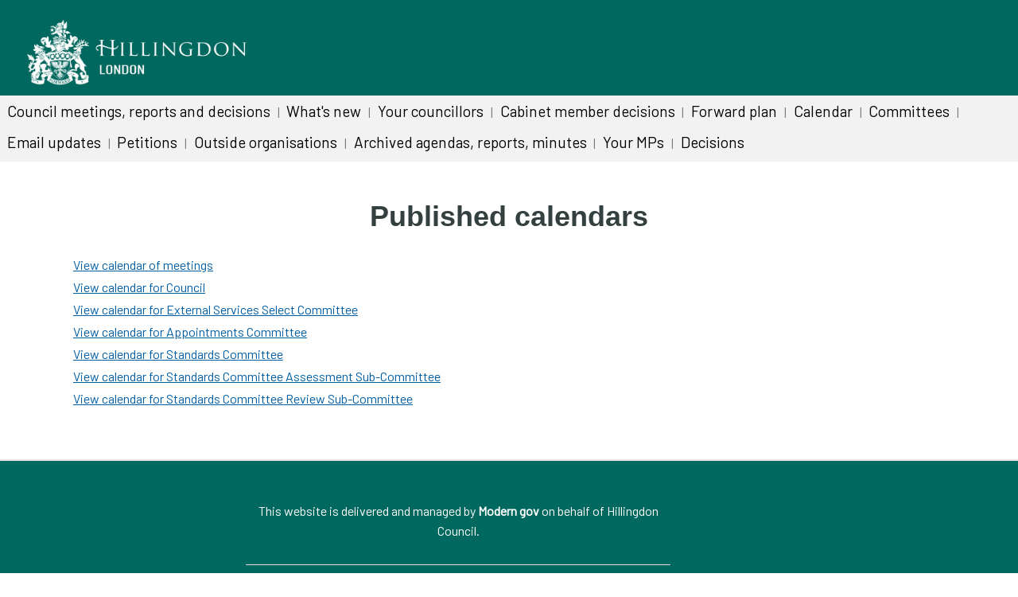

--- FILE ---
content_type: text/html; charset=utf-8
request_url: https://modgov.hillingdon.gov.uk/mgListCalendars.aspx?RPID=0&M=3&DD=2023&CID=0&OT=&C=-1
body_size: 1865
content:


<!DOCTYPE html PUBLIC "-//W3C//DTD XHTML 1.0 Transitional//EN" "http://www.w3.org/TR/xhtml1/DTD/xhtml1-transitional.dtd">
<html xmlns="http://www.w3.org/1999/xhtml">
<head>
<meta http-equiv="Content-Type" content="text/html; charset=iso-8859-1" />
<title>London Borough of Hillingdon - Published calendars</title>
<link href="sitespecific/ssMgStyles.css?v=2" rel="stylesheet" type="text/css" media="all" />
<link href="sitespecific/ssWordStyles.css" rel="stylesheet" type="text/css" media="all" />	
<meta http-equiv='X-UA-Compatible' content='IE=edge, chrome=1' /><meta name="DC.title"  content="Published calendars"/>
<meta name="DC.description"  content="List of published calendars"/>
<meta name="DC.date" scheme="W3CDTF"  content="2026-02-01"/>
<meta name="DC.subject" scheme="eGMS.IPSV"  content="Government, politics and public administration"/>
<meta name="DC.subject" scheme="eGMS.IPSV"  content="Local government"/>
<meta name="DC.subject" scheme="eGMS.IPSV"  content="Decision making"/>

<link type="text/css" href="jquery-ui/css/Smoothness/jquery-ui-1.10.2.custom.min.css" rel="stylesheet" /> 
<link type="text/css" href="jquery-ui/Add-ons/mg.jqueryaddons.css" rel="stylesheet" /> 

</head>
<body>
<script type="text/javascript">
<!--
document.write('<script type="text/javascript" src="'+window.location.protocol+'//modgov.hillingdon.gov.uk/modgovexternalheader.js?v=3"></sc'+'ript>');
//-->
</script>
<h1 class="articleheading">Published calendars</h1>
				
			
<script type="text/javascript">
	if(window.$ModernGov === undefined)
	{
		Object.defineProperty(window, "$ModernGov", { value: {} });
		Object.defineProperty($ModernGov, "Settings", {value: {} });
		Object.defineProperty($ModernGov, "Translations", {value: {} });
		Object.defineProperty($ModernGov.Settings, "DisableDateTimePickers", { value: false });
Object.defineProperty($ModernGov.Settings, "RequiredLanguage", { value: -1 });

	}
</script>
	<div class="mgContent" >
<div class="mgLinks" >


<ul  class="mgActionList" >

		<li><a  href="mgCalendarMonthView.aspx?M=3&amp;DD=2023&amp;CID=0&amp;CT=0&amp;C=-1" >View calendar of meetings</a></li>

      		<li><a  href="mgCalendarMonthView.aspx?M=3&amp;DD=2023&amp;CID=117&amp;OT=R&amp;CT=0&amp;C=117R" >View calendar for Council</a></li>

      		<li><a  href="mgCalendarMonthView.aspx?M=3&amp;DD=2023&amp;CID=118&amp;OT=R&amp;CT=0&amp;C=118R" >View calendar for External Services Select Committee</a></li>

      		<li><a  href="mgCalendarMonthView.aspx?M=3&amp;DD=2023&amp;CID=126&amp;OT=R&amp;CT=0&amp;C=126R" >View calendar for Appointments Committee</a></li>

      		<li><a  href="mgCalendarMonthView.aspx?M=3&amp;DD=2023&amp;CID=122&amp;OT=R&amp;CT=0&amp;C=122R" >View calendar for Standards Committee</a></li>

      		<li><a  href="mgCalendarMonthView.aspx?M=3&amp;DD=2023&amp;CID=261&amp;OT=R&amp;CT=0&amp;C=261R" >View calendar for Standards Committee Assessment Sub-Committee</a></li>

      		<li><a  href="mgCalendarMonthView.aspx?M=3&amp;DD=2023&amp;CID=262&amp;OT=R&amp;CT=0&amp;C=262R" >View calendar for Standards Committee Review Sub-Committee</a></li>

</ul>
</div>
</div>
<div class="mgFooter" >		

	<p>&nbsp;</p>

<input type="hidden" value="false" id="hidIsExtLinkNewWindow" name="hidIsExtLinkNewWindow"/>


    <script src="edit-doc-activex.js" type="text/javascript"></script>

    <script type="text/javascript" src="jquery-ui/js/jquery-3.5.1.min.js"></script>
    <script type="text/javascript" src="jquery-ui/js/jquery-ui-1.12.1.custom.min.js"></script>

    <script type="text/javascript">
	var mgJQuery = jQuery.noConflict(true);
        var thisFormValidator;
    </script>

    <script type="text/javascript" src="jquery-ui/json/json2.js"></script>
    <script type="text/javascript" src="jquery-ui/Add-ons/mg.jqueryaddons.min.js"></script>
    <script type="text/javascript" src="mgAjaxScripts.js"></script> 
    
	    <script type="text/javascript" src="mgGraphScripts.js"></script> 
          
    <script type="text/javascript">
        function CommonAjaxInit()
        {
            Common_DocumentReady(false, 0);	// FB16622 - Default changed from Mark T's original to 0 thereby disabling it if no value set.
        }

        mgJQuery(document).ready(CommonAjaxInit);

        //FB39842 RBFRS Website - Modern.Gov Councillors Page. JK
        mgJQuery(window).on('load', function ()
        {
            Common_WindowLoad();
        });

    </script>  
</div>

 
<!-- modgov -->

<script type="text/javascript">
<!--
document.write('<script type="text/javascript" src="'+window.location.protocol+'//modgov.hillingdon.gov.uk/modgovexternalfooter.js?v=5"></sc'+'ript>');
//-->
</script>
</body><!-- NEWCRD -->
</html>

--- FILE ---
content_type: application/javascript
request_url: https://modgov.hillingdon.gov.uk/edit-doc-activex.js
body_size: 2261
content:
var L_EditDocumentProgIDError_Text = "'Edit Document' requires a Windows SharePoint Services-compatible application and Microsoft Internet Explorer 6.0 or greater.";
var L_EditDocumentRuntimeError_Text = "The document could not be opened for editing.  A Windows SharePoint Services compatible application could not be found to edit the document.";
var browseris = new Browseris();

function editDocumentWithProgID2(strDocument, varProgID, varEditor, bCheckout, strhttpRoot, strCheckouttolocal)
{
    var errorCode = editDocumentWithProgIDNoUI(strDocument, varProgID, varEditor, bCheckout, strhttpRoot, strCheckouttolocal);
    if (errorCode == 1)
    {
        alert(L_EditDocumentRuntimeError_Text);
        window.onfocus = RefreshOnNextFocus;
    }
    else if (errorCode == 2)
        alert(L_EditDocumentProgIDError_Text);
}

function editDocumentWithProgIDNoUI(strDocument, varProgID, varEditor, bCheckout, strhttpRoot, strCheckouttolocal)
{
    var objEditor;
    var fRet;
    var fUseLocalCopy = false;
    varEditor = varEditor.replace(/(?:\.\d+)$/, '');
    if (strDocument.charAt(0) == "/" || strDocument.substr(0, 3).toLowerCase() == "%2f") strDocument = document.location.protocol + "//" + document.location.host + strDocument;
    var strextension = SzExtension(unescapeProperly(strDocument));
    if (FSupportCheckoutToLocal(strextension))
    {
        try
        {
            objEditor = new ActiveXObject(varEditor + ".3");
            if (objEditor != null)
            {
                if (bCheckout == "1")
                {
                    if (!objEditor.CheckoutDocumentPrompt(strDocument, true, varProgID)) return 1;
                }
                else
                {
                    if (strCheckouttolocal == "1") fUseLocalCopy = true;
                    if (!objEditor.EditDocument3(window, strDocument, fUseLocalCopy, varProgID)) return 1;
                }
                var fRefreshOnNextFocus = false;
                fRefreshOnNextFocus = objEditor.PromptedOnLastOpen();
                if (fRefreshOnNextFocus)
                {
                    window.onfocus = RefreshOnNextFocus;
                }
                else
                {
                    SetWindowRefreshOnFocus();
                }
                return;
            }
        }
        catch (e)
        {
        }
    }

    if (bCheckout == "1")
    {
        if (confirm(L_ConfirmCheckout_Text)) NavigateToCheckinAspx(strhttpRoot, "FileName=" + escapeProperly(unescapeProperly(strDocument)) + "&Checkout=true");
        else return;
    }

    try
    {
        objEditor = new ActiveXObject(varEditor + ".2");
        if (!objEditor.EditDocument2(window, strDocument, varProgID)) return 1;
        window.onfocus = RefreshOnNextFocus;
        return;
    }
    catch (e)
    {
    }

    try
    {
        objEditor = new ActiveXObject(varEditor + ".1");
        window.onfocus = null;
        if (SzExtension(strDocument) == "ppt" && varProgID == "") varProgID = "PowerPoint.Slide";
        if (!objEditor.EditDocument(strDocument, varProgID)) return 1;
        SetWindowRefreshOnFocus(); return;
    } catch (e)
    {
        return 2;
    }
}
function RefreshOnNextFocus()
{
    SetWindowRefreshOnFocus();
}

function Browseris()
{
    var agt = navigator.userAgent.toLowerCase();
    this.osver = 1.0;
    if (agt)
    {
        var stOSVer = agt.substring(agt.indexOf("windows ") + 11);
        this.osver = parseFloat(stOSVer);
    }
    this.major = parseInt(navigator.appVersion);
    this.nav = ((agt.indexOf('mozilla') != -1) && ((agt.indexOf('spoofer') == -1) && (agt.indexOf('compatible') == -1)));
    this.nav6 = this.nav && (this.major == 5); this.nav6up = this.nav && (this.major >= 5);
    this.nav7up = false; if (this.nav6up)
    {
        var navIdx = agt.indexOf("netscape/");
        if (navIdx >= 0) this.nav7up = parseInt(agt.substring(navIdx + 9)) >= 7;
    }
    this.ie = (agt.indexOf("msie") != -1);
    this.aol = this.ie && agt.indexOf(" aol ") != -1;
    if (this.ie)
    {
        var stIEVer = agt.substring(agt.indexOf("msie ") + 5);
        this.iever = parseInt(stIEVer); this.verIEFull = parseFloat(stIEVer);
    }
    else
        this.iever = 0; this.ie4up = this.ie && (this.major >= 4);
    this.ie5up = this.ie && (this.iever >= 5); this.ie55up = this.ie && (this.verIEFull >= 5.5);
    this.ie6up = this.ie && (this.iever >= 6); this.winnt = ((agt.indexOf("winnt") != -1) || (agt.indexOf("windows nt") != -1));
    this.win32 = ((this.major >= 4) && (navigator.platform == "Win32")) || (agt.indexOf("win32") != -1) || (agt.indexOf("32bit") != -1);
    this.mac = (agt.indexOf("mac") != -1); this.w3c = this.nav6up; this.safari = (agt.indexOf("safari") != -1);
    this.safari125up = false;
    if (this.safari && this.major >= 5)
    {
        var navIdx = agt.indexOf("safari/");
        if (navIdx >= 0) this.safari125up = parseInt(agt.substring(navIdx + 7)) >= 125;
    }
}

function unescapeProperlyInternal(str)
{
    if (str == null) return "null";
    var ix = 0, ixEntity = 0;
    var strResult = "";
    var rgUTF8Bytes = new Array;
    var ixUTF8Bytes = 0;
    var hexString, hexCode;
    while (ix < str.length)
    {
        if (str.charAt(ix) == '%')
        {
            if (str.charAt(++ix) == 'u')
            {
                hexString = "";
                for (ixEntity = 0; ixEntity < 4 && ix < str.length; ++ixEntity)
                {
                    hexString += str.charAt(++ix);
                }
                while (hexString.length < 4)
                {
                    hexString += '0';
                }
                hexCode = parseInt(hexString, 16);
                if (isNaN(hexCode))
                {
                    strResult += '?';
                }
                else
                {
                    strResult += String.fromCharCode(hexCode);
                }
            }
            else
            {
                hexString = "";
                for (ixEntity = 0; ixEntity < 2 && ix < str.length; ++ixEntity)
                {
                    hexString += str.charAt(ix++);
                }
                while (hexString.length < 2)
                {
                    hexString += '0';
                }
                hexCode = parseInt(hexString, 16);
                if (isNaN(hexCode))
                {
                    if (ixUTF8Bytes)
                    {
                        strResult += Vutf8ToUnicode(rgUTF8Bytes);
                        ixUTF8Bytes = 0;
                        rgUTF8Bytes.length = ixUTF8Bytes;
                    }
                    strResult += '?';
                }
                else
                {
                    rgUTF8Bytes[ixUTF8Bytes++] = hexCode;
                }
            }
        }
        else
        {
            if (ixUTF8Bytes)
            {
                strResult += Vutf8ToUnicode(rgUTF8Bytes);
                ixUTF8Bytes = 0;
                rgUTF8Bytes.length = ixUTF8Bytes;
            }
            strResult += str.charAt(ix++);
        }
    }
    if (ixUTF8Bytes)
    {
        strResult += Vutf8ToUnicode(rgUTF8Bytes);
        ixUTF8Bytes = 0;
        rgUTF8Bytes.length = ixUTF8Bytes;
    }
    return strResult;
}

function unescapeProperly(str)
{
    var strResult = null;
    if ((browseris.ie55up || browseris.nav6up) && (typeof (decodeURIComponent) != "undefined"))
    {
        strResult = decodeURIComponent(str);
    }
    else
    {
        strResult = unescapeProperlyInternal(str);
    }
    return strResult;
}

function SzExtension(szHref)
{
    var sz = new String(szHref);
    var re = /^.*\.([^\.]*)$/;
    return sz.replace(re, "$1").toLowerCase();
}

var g_ExtensionNotSupportCheckoutToLocal = new Array("ascx", "asp", "aspx", "htm", "html", "master", "odc", "exe", "bat", "com", "cmd", "onetoc2");
var g_ExtensionDefaultForRead = new Array("jpg", "jpeg", "bmp", "png", "gif", "onetoc2", "one", "odc");

function FSupportCheckoutToLocal(strExtension)
{
    var fRet = true;
    if (strExtension == null || strExtension == "") return false;
    strExtension = strExtension.toLowerCase();
    var ix = 0;
    for (ix = 0; ix < g_ExtensionNotSupportCheckoutToLocal.length; ix++)
    {
        if (strExtension == g_ExtensionNotSupportCheckoutToLocal[ix]) return false;
    }
    return true;
}
var g_varSkipRefreshOnFocus = 0;
function RefreshOnFocus()
{
    if (typeof (g_varSkipRefreshOnFocus) == "undefined" || !g_varSkipRefreshOnFocus)
    {
        var url = window.location.href;
        var iPosition = url.indexOf("#");
        if (iPosition == -1) window.location.href = url;
        else window.location.href = url.substring(0, iPosition);
    }
}
function DisableRefreshOnFocus()
{
    g_varSkipRefreshOnFocus = 1;
}

function SetWindowRefreshOnFocus()
{
    window.onbeforeunload = DisableRefreshOnFocus; window.onfocus = RefreshOnFocus;
}
